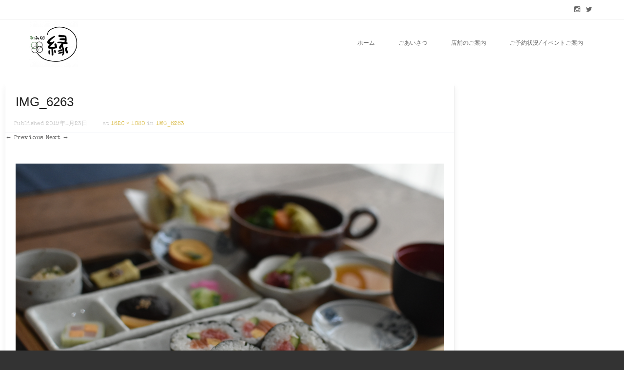

--- FILE ---
content_type: text/html; charset=UTF-8
request_url: https://nagomienn.com/img_6263/
body_size: 8776
content:
<!DOCTYPE html>
<!--[if IE 8]>
<html id="ie8" dir="ltr" lang="ja" prefix="og: https://ogp.me/ns#">
<![endif]-->
<!--[if !(IE 8) ]><!-->
<html dir="ltr" lang="ja" prefix="og: https://ogp.me/ns#">
<!--<![endif]-->
<head>
<meta charset="UTF-8" />
<meta name="viewport" content="width=device-width" />

<link rel="profile" href="http://gmpg.org/xfn/11" />
<link rel="pingback" href="https://nagomienn.com/xmlrpc.php" />
<!--[if lt IE 9]>
<script src="https://nagomienn.com/wp-content/themes/brasserie/js/html5.js" type="text/javascript"></script>
<![endif]-->

<title>IMG_6263 | カフェ 和み処 縁</title>

		<!-- All in One SEO 4.9.2 - aioseo.com -->
	<meta name="robots" content="max-image-preview:large" />
	<meta name="author" content="ngm_manager"/>
	<link rel="canonical" href="https://nagomienn.com/img_6263/" />
	<meta name="generator" content="All in One SEO (AIOSEO) 4.9.2" />
		<meta property="og:locale" content="ja_JP" />
		<meta property="og:site_name" content="カフェ 和み処 縁 | 埼玉県北葛飾のカフェ" />
		<meta property="og:type" content="article" />
		<meta property="og:title" content="IMG_6263 | カフェ 和み処 縁" />
		<meta property="og:url" content="https://nagomienn.com/img_6263/" />
		<meta property="article:published_time" content="2019-01-23T03:45:27+00:00" />
		<meta property="article:modified_time" content="2019-01-23T03:46:58+00:00" />
		<meta name="twitter:card" content="summary" />
		<meta name="twitter:title" content="IMG_6263 | カフェ 和み処 縁" />
		<script type="application/ld+json" class="aioseo-schema">
			{"@context":"https:\/\/schema.org","@graph":[{"@type":"BreadcrumbList","@id":"https:\/\/nagomienn.com\/img_6263\/#breadcrumblist","itemListElement":[{"@type":"ListItem","@id":"https:\/\/nagomienn.com#listItem","position":1,"name":"\u30db\u30fc\u30e0","item":"https:\/\/nagomienn.com","nextItem":{"@type":"ListItem","@id":"https:\/\/nagomienn.com\/img_6263\/#listItem","name":"IMG_6263"}},{"@type":"ListItem","@id":"https:\/\/nagomienn.com\/img_6263\/#listItem","position":2,"name":"IMG_6263","previousItem":{"@type":"ListItem","@id":"https:\/\/nagomienn.com#listItem","name":"\u30db\u30fc\u30e0"}}]},{"@type":"ItemPage","@id":"https:\/\/nagomienn.com\/img_6263\/#itempage","url":"https:\/\/nagomienn.com\/img_6263\/","name":"IMG_6263 | \u30ab\u30d5\u30a7 \u548c\u307f\u51e6 \u7e01","inLanguage":"ja","isPartOf":{"@id":"https:\/\/nagomienn.com\/#website"},"breadcrumb":{"@id":"https:\/\/nagomienn.com\/img_6263\/#breadcrumblist"},"author":{"@id":"https:\/\/nagomienn.com\/author\/ngm_manager\/#author"},"creator":{"@id":"https:\/\/nagomienn.com\/author\/ngm_manager\/#author"},"datePublished":"2019-01-23T12:45:27+09:00","dateModified":"2019-01-23T12:46:58+09:00"},{"@type":"Organization","@id":"https:\/\/nagomienn.com\/#organization","name":"\u30ab\u30d5\u30a7 \u548c\u307f\u51e6 \u7e01","description":"\u57fc\u7389\u770c\u5317\u845b\u98fe\u306e\u30ab\u30d5\u30a7","url":"https:\/\/nagomienn.com\/"},{"@type":"Person","@id":"https:\/\/nagomienn.com\/author\/ngm_manager\/#author","url":"https:\/\/nagomienn.com\/author\/ngm_manager\/","name":"ngm_manager","image":{"@type":"ImageObject","@id":"https:\/\/nagomienn.com\/img_6263\/#authorImage","url":"https:\/\/secure.gravatar.com\/avatar\/d9b439cddc5774862ebbc7a1147cbd7578c4185ea16bb772b8aa04907267048b?s=96&d=mm&r=g","width":96,"height":96,"caption":"ngm_manager"}},{"@type":"WebSite","@id":"https:\/\/nagomienn.com\/#website","url":"https:\/\/nagomienn.com\/","name":"\u30ab\u30d5\u30a7 \u548c\u307f\u51e6 \u7e01","description":"\u57fc\u7389\u770c\u5317\u845b\u98fe\u306e\u30ab\u30d5\u30a7","inLanguage":"ja","publisher":{"@id":"https:\/\/nagomienn.com\/#organization"}}]}
		</script>
		<!-- All in One SEO -->

<link rel='dns-prefetch' href='//platform-api.sharethis.com' />
<link rel="alternate" type="application/rss+xml" title="カフェ 和み処 縁 &raquo; フィード" href="https://nagomienn.com/feed/" />
<link rel="alternate" type="application/rss+xml" title="カフェ 和み処 縁 &raquo; コメントフィード" href="https://nagomienn.com/comments/feed/" />
<link rel="alternate" title="oEmbed (JSON)" type="application/json+oembed" href="https://nagomienn.com/wp-json/oembed/1.0/embed?url=https%3A%2F%2Fnagomienn.com%2Fimg_6263%2F" />
<link rel="alternate" title="oEmbed (XML)" type="text/xml+oembed" href="https://nagomienn.com/wp-json/oembed/1.0/embed?url=https%3A%2F%2Fnagomienn.com%2Fimg_6263%2F&#038;format=xml" />
<style id='wp-img-auto-sizes-contain-inline-css' type='text/css'>
img:is([sizes=auto i],[sizes^="auto," i]){contain-intrinsic-size:3000px 1500px}
/*# sourceURL=wp-img-auto-sizes-contain-inline-css */
</style>
<link rel='stylesheet' id='ai1ec_style-css' href='//nagomienn.com/wp-content/plugins/all-in-one-event-calendar/public/themes-ai1ec/plana/css/ai1ec_parsed_css.css?ver=3.0.0' type='text/css' media='all' />
<style id='wp-emoji-styles-inline-css' type='text/css'>

	img.wp-smiley, img.emoji {
		display: inline !important;
		border: none !important;
		box-shadow: none !important;
		height: 1em !important;
		width: 1em !important;
		margin: 0 0.07em !important;
		vertical-align: -0.1em !important;
		background: none !important;
		padding: 0 !important;
	}
/*# sourceURL=wp-emoji-styles-inline-css */
</style>
<link rel='stylesheet' id='wp-block-library-css' href='https://nagomienn.com/wp-includes/css/dist/block-library/style.min.css?ver=6.9' type='text/css' media='all' />
<style id='global-styles-inline-css' type='text/css'>
:root{--wp--preset--aspect-ratio--square: 1;--wp--preset--aspect-ratio--4-3: 4/3;--wp--preset--aspect-ratio--3-4: 3/4;--wp--preset--aspect-ratio--3-2: 3/2;--wp--preset--aspect-ratio--2-3: 2/3;--wp--preset--aspect-ratio--16-9: 16/9;--wp--preset--aspect-ratio--9-16: 9/16;--wp--preset--color--black: #000000;--wp--preset--color--cyan-bluish-gray: #abb8c3;--wp--preset--color--white: #ffffff;--wp--preset--color--pale-pink: #f78da7;--wp--preset--color--vivid-red: #cf2e2e;--wp--preset--color--luminous-vivid-orange: #ff6900;--wp--preset--color--luminous-vivid-amber: #fcb900;--wp--preset--color--light-green-cyan: #7bdcb5;--wp--preset--color--vivid-green-cyan: #00d084;--wp--preset--color--pale-cyan-blue: #8ed1fc;--wp--preset--color--vivid-cyan-blue: #0693e3;--wp--preset--color--vivid-purple: #9b51e0;--wp--preset--gradient--vivid-cyan-blue-to-vivid-purple: linear-gradient(135deg,rgb(6,147,227) 0%,rgb(155,81,224) 100%);--wp--preset--gradient--light-green-cyan-to-vivid-green-cyan: linear-gradient(135deg,rgb(122,220,180) 0%,rgb(0,208,130) 100%);--wp--preset--gradient--luminous-vivid-amber-to-luminous-vivid-orange: linear-gradient(135deg,rgb(252,185,0) 0%,rgb(255,105,0) 100%);--wp--preset--gradient--luminous-vivid-orange-to-vivid-red: linear-gradient(135deg,rgb(255,105,0) 0%,rgb(207,46,46) 100%);--wp--preset--gradient--very-light-gray-to-cyan-bluish-gray: linear-gradient(135deg,rgb(238,238,238) 0%,rgb(169,184,195) 100%);--wp--preset--gradient--cool-to-warm-spectrum: linear-gradient(135deg,rgb(74,234,220) 0%,rgb(151,120,209) 20%,rgb(207,42,186) 40%,rgb(238,44,130) 60%,rgb(251,105,98) 80%,rgb(254,248,76) 100%);--wp--preset--gradient--blush-light-purple: linear-gradient(135deg,rgb(255,206,236) 0%,rgb(152,150,240) 100%);--wp--preset--gradient--blush-bordeaux: linear-gradient(135deg,rgb(254,205,165) 0%,rgb(254,45,45) 50%,rgb(107,0,62) 100%);--wp--preset--gradient--luminous-dusk: linear-gradient(135deg,rgb(255,203,112) 0%,rgb(199,81,192) 50%,rgb(65,88,208) 100%);--wp--preset--gradient--pale-ocean: linear-gradient(135deg,rgb(255,245,203) 0%,rgb(182,227,212) 50%,rgb(51,167,181) 100%);--wp--preset--gradient--electric-grass: linear-gradient(135deg,rgb(202,248,128) 0%,rgb(113,206,126) 100%);--wp--preset--gradient--midnight: linear-gradient(135deg,rgb(2,3,129) 0%,rgb(40,116,252) 100%);--wp--preset--font-size--small: 13px;--wp--preset--font-size--medium: 20px;--wp--preset--font-size--large: 36px;--wp--preset--font-size--x-large: 42px;--wp--preset--spacing--20: 0.44rem;--wp--preset--spacing--30: 0.67rem;--wp--preset--spacing--40: 1rem;--wp--preset--spacing--50: 1.5rem;--wp--preset--spacing--60: 2.25rem;--wp--preset--spacing--70: 3.38rem;--wp--preset--spacing--80: 5.06rem;--wp--preset--shadow--natural: 6px 6px 9px rgba(0, 0, 0, 0.2);--wp--preset--shadow--deep: 12px 12px 50px rgba(0, 0, 0, 0.4);--wp--preset--shadow--sharp: 6px 6px 0px rgba(0, 0, 0, 0.2);--wp--preset--shadow--outlined: 6px 6px 0px -3px rgb(255, 255, 255), 6px 6px rgb(0, 0, 0);--wp--preset--shadow--crisp: 6px 6px 0px rgb(0, 0, 0);}:where(.is-layout-flex){gap: 0.5em;}:where(.is-layout-grid){gap: 0.5em;}body .is-layout-flex{display: flex;}.is-layout-flex{flex-wrap: wrap;align-items: center;}.is-layout-flex > :is(*, div){margin: 0;}body .is-layout-grid{display: grid;}.is-layout-grid > :is(*, div){margin: 0;}:where(.wp-block-columns.is-layout-flex){gap: 2em;}:where(.wp-block-columns.is-layout-grid){gap: 2em;}:where(.wp-block-post-template.is-layout-flex){gap: 1.25em;}:where(.wp-block-post-template.is-layout-grid){gap: 1.25em;}.has-black-color{color: var(--wp--preset--color--black) !important;}.has-cyan-bluish-gray-color{color: var(--wp--preset--color--cyan-bluish-gray) !important;}.has-white-color{color: var(--wp--preset--color--white) !important;}.has-pale-pink-color{color: var(--wp--preset--color--pale-pink) !important;}.has-vivid-red-color{color: var(--wp--preset--color--vivid-red) !important;}.has-luminous-vivid-orange-color{color: var(--wp--preset--color--luminous-vivid-orange) !important;}.has-luminous-vivid-amber-color{color: var(--wp--preset--color--luminous-vivid-amber) !important;}.has-light-green-cyan-color{color: var(--wp--preset--color--light-green-cyan) !important;}.has-vivid-green-cyan-color{color: var(--wp--preset--color--vivid-green-cyan) !important;}.has-pale-cyan-blue-color{color: var(--wp--preset--color--pale-cyan-blue) !important;}.has-vivid-cyan-blue-color{color: var(--wp--preset--color--vivid-cyan-blue) !important;}.has-vivid-purple-color{color: var(--wp--preset--color--vivid-purple) !important;}.has-black-background-color{background-color: var(--wp--preset--color--black) !important;}.has-cyan-bluish-gray-background-color{background-color: var(--wp--preset--color--cyan-bluish-gray) !important;}.has-white-background-color{background-color: var(--wp--preset--color--white) !important;}.has-pale-pink-background-color{background-color: var(--wp--preset--color--pale-pink) !important;}.has-vivid-red-background-color{background-color: var(--wp--preset--color--vivid-red) !important;}.has-luminous-vivid-orange-background-color{background-color: var(--wp--preset--color--luminous-vivid-orange) !important;}.has-luminous-vivid-amber-background-color{background-color: var(--wp--preset--color--luminous-vivid-amber) !important;}.has-light-green-cyan-background-color{background-color: var(--wp--preset--color--light-green-cyan) !important;}.has-vivid-green-cyan-background-color{background-color: var(--wp--preset--color--vivid-green-cyan) !important;}.has-pale-cyan-blue-background-color{background-color: var(--wp--preset--color--pale-cyan-blue) !important;}.has-vivid-cyan-blue-background-color{background-color: var(--wp--preset--color--vivid-cyan-blue) !important;}.has-vivid-purple-background-color{background-color: var(--wp--preset--color--vivid-purple) !important;}.has-black-border-color{border-color: var(--wp--preset--color--black) !important;}.has-cyan-bluish-gray-border-color{border-color: var(--wp--preset--color--cyan-bluish-gray) !important;}.has-white-border-color{border-color: var(--wp--preset--color--white) !important;}.has-pale-pink-border-color{border-color: var(--wp--preset--color--pale-pink) !important;}.has-vivid-red-border-color{border-color: var(--wp--preset--color--vivid-red) !important;}.has-luminous-vivid-orange-border-color{border-color: var(--wp--preset--color--luminous-vivid-orange) !important;}.has-luminous-vivid-amber-border-color{border-color: var(--wp--preset--color--luminous-vivid-amber) !important;}.has-light-green-cyan-border-color{border-color: var(--wp--preset--color--light-green-cyan) !important;}.has-vivid-green-cyan-border-color{border-color: var(--wp--preset--color--vivid-green-cyan) !important;}.has-pale-cyan-blue-border-color{border-color: var(--wp--preset--color--pale-cyan-blue) !important;}.has-vivid-cyan-blue-border-color{border-color: var(--wp--preset--color--vivid-cyan-blue) !important;}.has-vivid-purple-border-color{border-color: var(--wp--preset--color--vivid-purple) !important;}.has-vivid-cyan-blue-to-vivid-purple-gradient-background{background: var(--wp--preset--gradient--vivid-cyan-blue-to-vivid-purple) !important;}.has-light-green-cyan-to-vivid-green-cyan-gradient-background{background: var(--wp--preset--gradient--light-green-cyan-to-vivid-green-cyan) !important;}.has-luminous-vivid-amber-to-luminous-vivid-orange-gradient-background{background: var(--wp--preset--gradient--luminous-vivid-amber-to-luminous-vivid-orange) !important;}.has-luminous-vivid-orange-to-vivid-red-gradient-background{background: var(--wp--preset--gradient--luminous-vivid-orange-to-vivid-red) !important;}.has-very-light-gray-to-cyan-bluish-gray-gradient-background{background: var(--wp--preset--gradient--very-light-gray-to-cyan-bluish-gray) !important;}.has-cool-to-warm-spectrum-gradient-background{background: var(--wp--preset--gradient--cool-to-warm-spectrum) !important;}.has-blush-light-purple-gradient-background{background: var(--wp--preset--gradient--blush-light-purple) !important;}.has-blush-bordeaux-gradient-background{background: var(--wp--preset--gradient--blush-bordeaux) !important;}.has-luminous-dusk-gradient-background{background: var(--wp--preset--gradient--luminous-dusk) !important;}.has-pale-ocean-gradient-background{background: var(--wp--preset--gradient--pale-ocean) !important;}.has-electric-grass-gradient-background{background: var(--wp--preset--gradient--electric-grass) !important;}.has-midnight-gradient-background{background: var(--wp--preset--gradient--midnight) !important;}.has-small-font-size{font-size: var(--wp--preset--font-size--small) !important;}.has-medium-font-size{font-size: var(--wp--preset--font-size--medium) !important;}.has-large-font-size{font-size: var(--wp--preset--font-size--large) !important;}.has-x-large-font-size{font-size: var(--wp--preset--font-size--x-large) !important;}
/*# sourceURL=global-styles-inline-css */
</style>

<style id='classic-theme-styles-inline-css' type='text/css'>
/*! This file is auto-generated */
.wp-block-button__link{color:#fff;background-color:#32373c;border-radius:9999px;box-shadow:none;text-decoration:none;padding:calc(.667em + 2px) calc(1.333em + 2px);font-size:1.125em}.wp-block-file__button{background:#32373c;color:#fff;text-decoration:none}
/*# sourceURL=/wp-includes/css/classic-themes.min.css */
</style>
<link rel='stylesheet' id='whats-new-style-css' href='https://nagomienn.com/wp-content/plugins/whats-new-genarator/whats-new.css?ver=2.0.2' type='text/css' media='all' />
<link rel='stylesheet' id='wpos-slick-style-css' href='https://nagomienn.com/wp-content/plugins/wp-slick-slider-and-image-carousel/assets/css/slick.css?ver=3.7.8' type='text/css' media='all' />
<link rel='stylesheet' id='wpsisac-public-style-css' href='https://nagomienn.com/wp-content/plugins/wp-slick-slider-and-image-carousel/assets/css/wpsisac-public.css?ver=3.7.8' type='text/css' media='all' />
<link rel='stylesheet' id='style-css' href='https://nagomienn.com/wp-content/themes/brasserie/style.css?ver=589583513' type='text/css' media='all' />
<link rel='stylesheet' id='font-awesome-css' href='https://nagomienn.com/wp-content/themes/brasserie/css/font-awesome.min.css?ver=6.9' type='text/css' media='all' />
<link rel='stylesheet' id='animate-css' href='https://nagomienn.com/wp-content/themes/brasserie/css/animate.min.css?ver=6.9' type='text/css' media='all' />
<script type="text/javascript" src="https://nagomienn.com/wp-includes/js/jquery/jquery.min.js?ver=3.7.1" id="jquery-core-js"></script>
<script type="text/javascript" src="https://nagomienn.com/wp-includes/js/jquery/jquery-migrate.min.js?ver=3.4.1" id="jquery-migrate-js"></script>
<script type="text/javascript" src="https://nagomienn.com/wp-content/themes/brasserie/js/keyboard-image-navigation.js?ver=20120202" id="keyboard-image-navigation-js"></script>
<script type="text/javascript" src="//platform-api.sharethis.com/js/sharethis.js#source=googleanalytics-wordpress#product=ga&amp;property=5bb23b3b7c574000111ca5bb" id="googleanalytics-platform-sharethis-js"></script>
<link rel="https://api.w.org/" href="https://nagomienn.com/wp-json/" /><link rel="alternate" title="JSON" type="application/json" href="https://nagomienn.com/wp-json/wp/v2/media/580" /><link rel="EditURI" type="application/rsd+xml" title="RSD" href="https://nagomienn.com/xmlrpc.php?rsd" />
<meta name="generator" content="WordPress 6.9" />
<link rel='shortlink' href='https://nagomienn.com/?p=580' />
			<link id='brasserie-body-font-family' href="//fonts.googleapis.com/css?family=Special+Elite:,400" rel='stylesheet' type='text/css'>

			<style id="brasserie-body-style">


			body			{

								font-family: 'Special Elite', sans-serif !important;
								font-weight:  !important;
				font-style: normal !important;

			}

			</style>
					<link id='brasserie-h1-font-family' href="//fonts.googleapis.com/css?family=Open+Sans:,400" rel='stylesheet' type='text/css'>

			<style id="brasserie-h1-style">


			h1,h2,h3,h4,h5,h6			{

								font-family: '', sans-serif !important;
								font-weight:  !important;
				font-style: normal !important;

			}

			</style>
		    <style type="text/css">
        .main-navigation li:hover > a,
        .main-navigation li.current_page_item a,
        .main-navigation li.current-menu-item a,
        .main-navigation > li > a,
        .main-navigation li.current_page_ancestor a,
        .main-navigation ul ul li:hover > a,
		.main-navigation ul ul li.current_page_item a,
		.main-navigation ul ul li.current-menu-item a,
		.main-small-navigation li:hover > a,
		.main-small-navigation li.current_page_item a,
		.main-small-navigation li.current-menu-item a,
		.main-small-navigation ul ul a:hover,
		.main-small-navigation ul.children li:hover a,
        .entry-meta a,
        .authorLinks a,
        cite, cite a,
        cite a:visited,
        cite a:active,
		.section_thumbnails h3,
		.client h3,
		.socialIcons a, .socialIcons a:visited,
		.entry-content a,
		.entry-content a:visited,
		.entry-summary a,
		.entry-summary a:visited,
		.featuretext h2 a,
		.flex-caption-title h3 a:hover,
		.social-media a:hover,
		.widget-title,
		.recent a .recent_title h2 , .recent a:visited .recent_title h2,
		.tooltipsy
		{
        	color: #dcc056		}
		.title-bottom-border,
		.tagcloud a,
		.grid-more-link,
		.more-link,
		.menu-toggle,
		#smoothup:hover{
			background-color: #dcc056;
		}
        .widget-title,
        .featuretext_middle,
        .widget-title,
        .widget-title:after,
        .featuretext_middle,
        .tooltipsy,
		#masthead-wrap,
		.flex-container,
		.flex-caption-title h3,
		.main-navigation ul ul,
		.site-footer,
        .tagcloud a {
			border-color: #dcc056;
		}
		#featuretext_container{
			background-color: #f42400;
		}
		.featuretext_top h3 {
			color: #990000;
		}
		.featuretext_button a {
			background-color: #c47500;
			color: #ff0000;
		}
    </style>
    <script>
(function() {
	(function (i, s, o, g, r, a, m) {
		i['GoogleAnalyticsObject'] = r;
		i[r] = i[r] || function () {
				(i[r].q = i[r].q || []).push(arguments)
			}, i[r].l = 1 * new Date();
		a = s.createElement(o),
			m = s.getElementsByTagName(o)[0];
		a.async = 1;
		a.src = g;
		m.parentNode.insertBefore(a, m)
	})(window, document, 'script', 'https://google-analytics.com/analytics.js', 'ga');

	ga('create', 'UA-125573888-1', 'auto');
			ga('send', 'pageview');
	})();
</script>
	<style type="text/css">
			.site-header img {
			display: block;
			margin: 0 auto 0;
		}
			.site-title a,
		.site-description {
			color: #222222 !important;
		}
		</style>
	<link rel="icon" href="https://nagomienn.com/wp-content/uploads/2018/08/cropped-512-512-002-1-32x32.jpg" sizes="32x32" />
<link rel="icon" href="https://nagomienn.com/wp-content/uploads/2018/08/cropped-512-512-002-1-192x192.jpg" sizes="192x192" />
<link rel="apple-touch-icon" href="https://nagomienn.com/wp-content/uploads/2018/08/cropped-512-512-002-1-180x180.jpg" />
<meta name="msapplication-TileImage" content="https://nagomienn.com/wp-content/uploads/2018/08/cropped-512-512-002-1-270x270.jpg" />
</head>
<body class="attachment wp-singular attachment-template-default single single-attachment postid-580 attachmentid-580 attachment-jpeg wp-theme-brasserie sticky-header">
<div id="wrap">
<div id="page" class="hfeed site">
	    <div id="masthead-wrap">
    <div id="topbar_container">
	    <div class="topbar">
			<div class="topbar_content_left">
											</div>
			<div class="topbar_content_right "><ul class="social-media">
			<li><a class="hastip" title="Twitter" href="https://twitter.com/nagomidokoroenn?s=06" target="_blank"><i class="fa fa-twitter"></i></a></li>
		
		
		
		
		
		
		
		
		
	
	
		
    
    		<li><a class="hastip" title="Instagram" href="https://www.instagram.com/nagomidokoro.enn/" target="_blank"><i class="fa fa-instagram"></i></a></li>
	    
    
</ul><!-- #social-icons-->				    							</div><!-- .topbar_content_right -->
	    </div>
    </div>
	<div class="header_placeholder" style="margin-top: 0px;"></div>
	<div class="stickyHead">
		<header id="masthead" class="site-header header_container" role="banner">
		    		    <div class="site-logo">
		        <a href="https://nagomienn.com/" title="カフェ 和み処 縁" rel="home"><img src="https://nagomienn.com/wp-content/uploads/2018/09/751a61a62b286f4c0b5a7d85bf13a7a3-1-e1536947327380.png" alt="カフェ 和み処 縁"></a>
		    </div>
				
				<nav role="navigation" class="site-navigation main-navigation">
					<h1 class="assistive-text">Menu</h1>
					<div class="assistive-text skip-link"><a href="#content" title="Skip to content">Skip to content</a></div>
		
					<div class="menu"><ul>
<li ><a href="https://nagomienn.com/">ホーム</a></li><li class="page_item page-item-84"><a href="https://nagomienn.com/aisatsu/">ごあいさつ</a></li>
<li class="page_item page-item-82"><a href="https://nagomienn.com/annai/">店舗のご案内</a></li>
<li class="page_item page-item-629"><a href="https://nagomienn.com/calendar/">ご予約状況/イベントご案内</a></li>
</ul></div>
                     
				</nav><!-- .site-navigation .main-navigation -->
			</header><!-- #masthead .site-header -->
		</div><!-- .stickyHead -->
	</div><!-- #masthead-wrap -->
	<div id="main" class="site-main">
    <div class="header-image">

		</div>
		<div id="primary" class="content-area image-attachment">
			<div id="content" class="site-content" role="main">

			
				<article id="post-580" class="post-580 attachment type-attachment status-inherit hentry">
					<header class="entry-header">
						<h1 class="entry-title">IMG_6263</h1>

						<div class="entry-meta">
							Published <span class="entry-date"><time class="entry-date" datetime="2019-01-23T12:45:27+09:00" pubdate>2019年1月23日</time></span> at <a href="https://nagomienn.com/wp-content/uploads/2019/01/IMG_6263.jpg" title="Link to full-size image">1620 &times; 1080</a> in <a href="https://nagomienn.com/img_6263/" title="Return to IMG_6263" rel="gallery">IMG_6263</a>													</div><!-- .entry-meta -->

						<nav id="image-navigation" class="site-navigation">
							<span class="previous-image"><a href='https://nagomienn.com/ig_glyph_fill/'>&larr; Previous</a></span>
							<span class="next-image"><a href='https://nagomienn.com/dsc_0984/'>Next &rarr;</a></span>
						</nav><!-- #image-navigation -->
					</header><!-- .entry-header -->

					<div class="entry-content">

						<div class="entry-attachment">
							<div class="attachment">
								
								<a href="https://nagomienn.com/dsc_0984/" title="IMG_6263" rel="attachment"><img width="1200" height="800" src="https://nagomienn.com/wp-content/uploads/2019/01/IMG_6263.jpg" class="attachment-1200x1200 size-1200x1200" alt="" decoding="async" fetchpriority="high" srcset="https://nagomienn.com/wp-content/uploads/2019/01/IMG_6263.jpg 1620w, https://nagomienn.com/wp-content/uploads/2019/01/IMG_6263-632x421.jpg 632w, https://nagomienn.com/wp-content/uploads/2019/01/IMG_6263-768x512.jpg 768w, https://nagomienn.com/wp-content/uploads/2019/01/IMG_6263-1020x680.jpg 1020w, https://nagomienn.com/wp-content/uploads/2019/01/IMG_6263-2x1.jpg 2w" sizes="(max-width: 1200px) 100vw, 1200px" /></a>
							</div><!-- .attachment -->

													</div><!-- .entry-attachment -->

												
					</div><!-- .entry-content -->

					<footer class="entry-meta">
													Both comments and trackbacks are currently closed.																	</footer><!-- .entry-meta -->
				</article><!-- #post-580 -->

				

	<div id="comments" class="comments-area">

	
	
	
	
</div><!-- #comments .comments-area -->

			
			</div><!-- #content .site-content -->
		</div><!-- #primary .content-area .image-attachment -->


	</div><!-- #main .site-main -->

	<footer id="colophon" class="site-footer" role="contentinfo">

		<div class="footer_container">
						
    	<div class="section group">

				<div class="col span_1_of_3">
					<div id="text-7" class="widget widget_text"><h4>店舗情報</h4>			<div class="textwidget"><p>カフェ 和み処 縁（えん）</p>
<p>〒345-0023 埼玉県北葛飾郡杉戸町本郷886-2</p>
<p><a href="tel:0480-44-9594">TEL 0480-44-9594</a></p>
<p>営業日時</p>
<p>水・木・金曜日　<span style="font-weight: 400;">11:00〜16:00</span></p>
<p><span style="font-weight: 400;">土曜日　11:00～20:00(LO 19:00</span><span style="font-weight: 400;">)</span></p>
<p>イベント日あり、不定休</p>
<p>&nbsp;</p>
</div>
		</div>				</div>

				<div class="col span_1_of_3">
					<div id="media_image-12" class="widget widget_media_image"><h4>当店の情報を更新しています</h4><a href="https://twitter.com/nagomidokoroenn?s=06"><img width="100" height="100" src="https://nagomienn.com/wp-content/uploads/2018/11/Twitter_Social_Icon_Rounded_Square_Color-400x400.png" class="image wp-image-562  attachment-100x100 size-100x100" alt="" style="max-width: 100%; height: auto;" decoding="async" loading="lazy" srcset="https://nagomienn.com/wp-content/uploads/2018/11/Twitter_Social_Icon_Rounded_Square_Color.png 400w, https://nagomienn.com/wp-content/uploads/2018/11/Twitter_Social_Icon_Rounded_Square_Color-1x1.png 1w" sizes="auto, (max-width: 100px) 100vw, 100px" /></a></div>				</div>

				<div class="col span_1_of_3">
					<div id="media_image-7" class="widget widget_media_image"><img width="632" height="843" src="https://nagomienn.com/wp-content/uploads/2018/09/02tizutate-632x843.png" class="image wp-image-498  attachment-medium size-medium" alt="" style="max-width: 100%; height: auto;" decoding="async" loading="lazy" srcset="https://nagomienn.com/wp-content/uploads/2018/09/02tizutate-632x843.png 632w, https://nagomienn.com/wp-content/uploads/2018/09/02tizutate.png 768w, https://nagomienn.com/wp-content/uploads/2018/09/02tizutate-1x1.png 1w" sizes="auto, (max-width: 632px) 100vw, 632px" /></div>				</div>

			</div><!-- .section .group -->

    </div><!-- footer container -->

		<div class="site-info">
			<p>&copy; Copyright 2025 cafe nagomienn.com All rights reserved.</p>
		</div><!-- .site-info -->

	</footer><!-- #colophon .site-footer -->

	<a href="#top" id="smoothup"></a>

</div><!-- #page .hfeed .site -->
</div><!-- end of wrapper -->
<script type="speculationrules">
{"prefetch":[{"source":"document","where":{"and":[{"href_matches":"/*"},{"not":{"href_matches":["/wp-*.php","/wp-admin/*","/wp-content/uploads/*","/wp-content/*","/wp-content/plugins/*","/wp-content/themes/brasserie/*","/*\\?(.+)"]}},{"not":{"selector_matches":"a[rel~=\"nofollow\"]"}},{"not":{"selector_matches":".no-prefetch, .no-prefetch a"}}]},"eagerness":"conservative"}]}
</script>
<script type="module"  src="https://nagomienn.com/wp-content/plugins/all-in-one-seo-pack/dist/Lite/assets/table-of-contents.95d0dfce.js?ver=4.9.2" id="aioseo/js/src/vue/standalone/blocks/table-of-contents/frontend.js-js"></script>
<script type="text/javascript" src="https://nagomienn.com/wp-content/themes/brasserie/js/tooltipsy.js?ver=20120208" id="tooltipsy-js"></script>
<script type="text/javascript" src="https://nagomienn.com/wp-content/themes/brasserie/js/small-menu.js?ver=20120206" id="small-menu-js"></script>
<script type="text/javascript" src="https://nagomienn.com/wp-content/themes/brasserie/js/smoothscroll.js?ver=6.9" id="smoothup-js"></script>
<script type="text/javascript" src="https://nagomienn.com/wp-content/themes/brasserie/js/inview.js?ver=6.9" id="inview-js"></script>
<script type="text/javascript" src="https://nagomienn.com/wp-includes/js/imagesloaded.min.js?ver=5.0.0" id="imagesloaded-js"></script>
<script type="text/javascript" src="https://nagomienn.com/wp-includes/js/masonry.min.js?ver=4.2.2" id="masonry-js"></script>
<script type="text/javascript" src="https://nagomienn.com/wp-content/themes/brasserie/js/main.js?ver=6.9" id="main-js"></script>
<script id="wp-emoji-settings" type="application/json">
{"baseUrl":"https://s.w.org/images/core/emoji/17.0.2/72x72/","ext":".png","svgUrl":"https://s.w.org/images/core/emoji/17.0.2/svg/","svgExt":".svg","source":{"concatemoji":"https://nagomienn.com/wp-includes/js/wp-emoji-release.min.js?ver=6.9"}}
</script>
<script type="module">
/* <![CDATA[ */
/*! This file is auto-generated */
const a=JSON.parse(document.getElementById("wp-emoji-settings").textContent),o=(window._wpemojiSettings=a,"wpEmojiSettingsSupports"),s=["flag","emoji"];function i(e){try{var t={supportTests:e,timestamp:(new Date).valueOf()};sessionStorage.setItem(o,JSON.stringify(t))}catch(e){}}function c(e,t,n){e.clearRect(0,0,e.canvas.width,e.canvas.height),e.fillText(t,0,0);t=new Uint32Array(e.getImageData(0,0,e.canvas.width,e.canvas.height).data);e.clearRect(0,0,e.canvas.width,e.canvas.height),e.fillText(n,0,0);const a=new Uint32Array(e.getImageData(0,0,e.canvas.width,e.canvas.height).data);return t.every((e,t)=>e===a[t])}function p(e,t){e.clearRect(0,0,e.canvas.width,e.canvas.height),e.fillText(t,0,0);var n=e.getImageData(16,16,1,1);for(let e=0;e<n.data.length;e++)if(0!==n.data[e])return!1;return!0}function u(e,t,n,a){switch(t){case"flag":return n(e,"\ud83c\udff3\ufe0f\u200d\u26a7\ufe0f","\ud83c\udff3\ufe0f\u200b\u26a7\ufe0f")?!1:!n(e,"\ud83c\udde8\ud83c\uddf6","\ud83c\udde8\u200b\ud83c\uddf6")&&!n(e,"\ud83c\udff4\udb40\udc67\udb40\udc62\udb40\udc65\udb40\udc6e\udb40\udc67\udb40\udc7f","\ud83c\udff4\u200b\udb40\udc67\u200b\udb40\udc62\u200b\udb40\udc65\u200b\udb40\udc6e\u200b\udb40\udc67\u200b\udb40\udc7f");case"emoji":return!a(e,"\ud83e\u1fac8")}return!1}function f(e,t,n,a){let r;const o=(r="undefined"!=typeof WorkerGlobalScope&&self instanceof WorkerGlobalScope?new OffscreenCanvas(300,150):document.createElement("canvas")).getContext("2d",{willReadFrequently:!0}),s=(o.textBaseline="top",o.font="600 32px Arial",{});return e.forEach(e=>{s[e]=t(o,e,n,a)}),s}function r(e){var t=document.createElement("script");t.src=e,t.defer=!0,document.head.appendChild(t)}a.supports={everything:!0,everythingExceptFlag:!0},new Promise(t=>{let n=function(){try{var e=JSON.parse(sessionStorage.getItem(o));if("object"==typeof e&&"number"==typeof e.timestamp&&(new Date).valueOf()<e.timestamp+604800&&"object"==typeof e.supportTests)return e.supportTests}catch(e){}return null}();if(!n){if("undefined"!=typeof Worker&&"undefined"!=typeof OffscreenCanvas&&"undefined"!=typeof URL&&URL.createObjectURL&&"undefined"!=typeof Blob)try{var e="postMessage("+f.toString()+"("+[JSON.stringify(s),u.toString(),c.toString(),p.toString()].join(",")+"));",a=new Blob([e],{type:"text/javascript"});const r=new Worker(URL.createObjectURL(a),{name:"wpTestEmojiSupports"});return void(r.onmessage=e=>{i(n=e.data),r.terminate(),t(n)})}catch(e){}i(n=f(s,u,c,p))}t(n)}).then(e=>{for(const n in e)a.supports[n]=e[n],a.supports.everything=a.supports.everything&&a.supports[n],"flag"!==n&&(a.supports.everythingExceptFlag=a.supports.everythingExceptFlag&&a.supports[n]);var t;a.supports.everythingExceptFlag=a.supports.everythingExceptFlag&&!a.supports.flag,a.supports.everything||((t=a.source||{}).concatemoji?r(t.concatemoji):t.wpemoji&&t.twemoji&&(r(t.twemoji),r(t.wpemoji)))});
//# sourceURL=https://nagomienn.com/wp-includes/js/wp-emoji-loader.min.js
/* ]]> */
</script>
</body>
</html>


--- FILE ---
content_type: application/javascript
request_url: https://nagomienn.com/wp-content/themes/brasserie/js/tooltipsy.js?ver=20120208
body_size: 1772
content:
/* tooltipsy by Brian Cray
 * Lincensed under GPL2 - http://www.gnu.org/licenses/gpl-2.0.html
 * Option quick reference:
 * - alignTo: "element" or "cursor" (Defaults to "element")
 * - offset: Tooltipsy distance from element or mouse cursor, dependent on alignTo setting. Set as array [x, y] (Defaults to [0, -1])
 * - content: HTML or text content of tooltip. Defaults to "" (empty string), which pulls content from target element's title attribute
 * - show: function(event, tooltip) to show the tooltip. Defaults to a show(100) effect
 * - hide: function(event, tooltip) to hide the tooltip. Defaults to a fadeOut(100) effect
 * - delay: A delay in milliseconds before showing a tooltip. Set to 0 for no delay. Defaults to 200
 * - css: object containing CSS properties and values. Defaults to {} to use stylesheet for styles
 * - className: DOM class for styling tooltips with CSS. Defaults to "tooltipsy"
 * - showEvent: Set a custom event to bind the show function. Defaults to mouseenter
 * - hideEvent: Set a custom event to bind the show function. Defaults to mouseleave
 * Method quick reference:
 * - $('element').data('tooltipsy').show(): Force the tooltip to show
 * - $('element').data('tooltipsy').hide(): Force the tooltip to hide
 * - $('element').data('tooltipsy').destroy(): Remove tooltip from DOM
 * More information visit http://tooltipsy.com/
 */
;
(function(a) {
    a.tooltipsy = function(c, b) {
        this.options = b;
        this.$el = a(c);
        this.title = this.$el.attr("title") || "";
        this.$el.attr("title", "");
        this.random = parseInt(Math.random() * 10000);
        this.ready = false;
        this.shown = false;
        this.width = 0;
        this.height = 0;
        this.delaytimer = null;
        this.$el.data("tooltipsy", this);
        this.init()
    };
    a.tooltipsy.prototype = {
        init: function() {
            var e = this,
                d, b = e.$el,
                c = b[0];
            e.settings = d = a.extend({}, e.defaults, e.options);
            d.delay = +d.delay;
            if (typeof d.content === "function") {
                e.readify()
            }
            if (d.showEvent === d.hideEvent && d.showEvent === "click") {
                b.toggle(function(f) {
                    if (d.showEvent === "click" && c.tagName == "A") {
                        f.preventDefault()
                    }
                    if (d.delay > 0) {
                        e.delaytimer = window.setTimeout(function() {
                            e.show(f)
                        }, d.delay)
                    } else {
                        e.show(f)
                    }
                }, function(f) {
                    if (d.showEvent === "click" && c.tagName == "A") {
                        f.preventDefault()
                    }
                    window.clearTimeout(e.delaytimer);
                    e.delaytimer = null;
                    e.hide(f)
                })
            } else {
                b.bind(d.showEvent, function(f) {
                    if (d.showEvent === "click" && c.tagName == "A") {
                        f.preventDefault()
                    }
                    e.delaytimer = window.setTimeout(function() {
                        e.show(f)
                    }, d.delay || 0)
                }).bind(d.hideEvent, function(f) {
                    if (d.showEvent === "click" && c.tagName == "A") {
                        f.preventDefault()
                    }
                    window.clearTimeout(e.delaytimer);
                    e.delaytimer = null;
                    e.hide(f)
                })
            }
        },
        show: function(i) {
            if (this.ready === false) {
                this.readify()
            }
            var b = this,
                f = b.settings,
                h = b.$tipsy,
                k = b.$el,
                d = k[0],
                g = b.offset(d);
            if (b.shown === false) {
                if ((function(m) {
                    var l = 0,
                        e;
                    for (e in m) {
                        if (m.hasOwnProperty(e)) {
                            l++
                        }
                    }
                    return l
                })(f.css) > 0) {
                    b.$tip.css(f.css)
                }
                b.width = h.outerWidth();
                b.height = h.outerHeight()
            }
            if (f.alignTo === "cursor" && i) {
                var j = [i.clientX + f.offset[0], i.clientY + f.offset[1]];
                if (j[0] + b.width > a(window).width()) {
                    var c = {
                        top: j[1] + "px",
                        right: j[0] + "px",
                        left: "auto"
                    }
                } else {
                    var c = {
                        top: j[1] + "px",
                        left: j[0] + "px",
                        right: "auto"
                    }
                }
            } else {
                var j = [(function() {
                    if (f.offset[0] < 0) {
                        return g.left - Math.abs(f.offset[0]) - b.width
                    } else {
                        if (f.offset[0] === 0) {
                            return g.left - ((b.width - k.outerWidth()) / 2)
                        } else {
                            return g.left + k.outerWidth() + f.offset[0]
                        }
                    }
                })(), (function() {
                    if (f.offset[1] < 0) {
                        return g.top - Math.abs(f.offset[1]) - b.height
                    } else {
                        if (f.offset[1] === 0) {
                            return g.top - ((b.height - b.$el.outerHeight()) / 2)
                        } else {
                            return g.top + b.$el.outerHeight() + f.offset[1]
                        }
                    }
                })()]
            }
            h.css({
                top: j[1] + "px",
                left: j[0] + "px"
            });
            b.settings.show(i, h.stop(true, true))
        },
        hide: function(c) {
            var b = this;
            if (b.ready === false) {
                return
            }
            if (c && c.relatedTarget === b.$tip[0]) {
                b.$tip.bind("mouseleave", function(d) {
                    if (d.relatedTarget === b.$el[0]) {
                        return
                    }
                    b.settings.hide(d, b.$tipsy.stop(true, true))
                });
                return
            }
            b.settings.hide(c, b.$tipsy.stop(true, true))
        },
        readify: function() {
            this.ready = true;
            this.$tipsy = a('<div id="tooltipsy' + this.random + '" style="position:fixed;z-index:2147483647;display:none">').appendTo("body");
            this.$tip = a('<div class="' + this.settings.className + '">').appendTo(this.$tipsy);
            this.$tip.data("rootel", this.$el);
            var c = this.$el;
            var b = this.$tip;
            this.$tip.html(this.settings.content != "" ? (typeof this.settings.content == "string" ? this.settings.content : this.settings.content(c, b)) : this.title)
        },
        offset: function(b) {
            return this.$el[0].getBoundingClientRect()
        },
        destroy: function() {
            if (this.$tipsy) {
                this.$tipsy.remove();
                a.removeData(this.$el, "tooltipsy")
            }
        },
        defaults: {
            alignTo: "element",
            offset: [0, -1],
            content: "",
            show: function(c, b) {
                b.fadeIn(100)
            },
            hide: function(c, b) {
                b.fadeOut(100)
            },
            css: {},
            className: "tooltipsy",
            delay: 200,
            showEvent: "mouseenter",
            hideEvent: "mouseleave"
        }
    };
    a.fn.tooltipsy = function(b) {
        return this.each(function() {
            new a.tooltipsy(this, b)
        })
    }
})(jQuery);